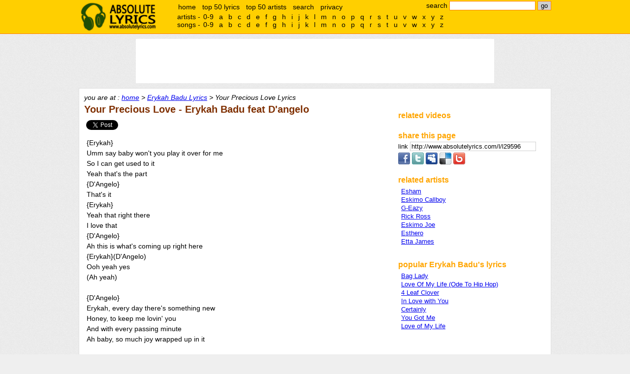

--- FILE ---
content_type: text/html; charset=utf-8
request_url: https://www.google.com/recaptcha/api2/aframe
body_size: 268
content:
<!DOCTYPE HTML><html><head><meta http-equiv="content-type" content="text/html; charset=UTF-8"></head><body><script nonce="j79kYLZtg2yzW6AtPEA41g">/** Anti-fraud and anti-abuse applications only. See google.com/recaptcha */ try{var clients={'sodar':'https://pagead2.googlesyndication.com/pagead/sodar?'};window.addEventListener("message",function(a){try{if(a.source===window.parent){var b=JSON.parse(a.data);var c=clients[b['id']];if(c){var d=document.createElement('img');d.src=c+b['params']+'&rc='+(localStorage.getItem("rc::a")?sessionStorage.getItem("rc::b"):"");window.document.body.appendChild(d);sessionStorage.setItem("rc::e",parseInt(sessionStorage.getItem("rc::e")||0)+1);localStorage.setItem("rc::h",'1769057256781');}}}catch(b){}});window.parent.postMessage("_grecaptcha_ready", "*");}catch(b){}</script></body></html>

--- FILE ---
content_type: text/plain
request_url: https://www.google-analytics.com/j/collect?v=1&_v=j102&a=266102250&t=pageview&_s=1&dl=http%3A%2F%2Fwww.absolutelyrics.com%2Flyrics%2Fview%2Ferykah_badu%2Fyour_precious_love&ul=en-us%40posix&dt=Your%20Precious%20Love%20Lyrics%20%3A%3A%20Erykah%20Badu%20-%20Absolute%20Lyrics&sr=1280x720&vp=1280x720&_u=IEBAAEABAAAAACAAI~&jid=1404041216&gjid=1490652169&cid=759530545.1769057255&tid=UA-115691-1&_gid=1448037728.1769057255&_r=1&_slc=1&z=787641643
body_size: -287
content:
2,cG-K29QKG3131